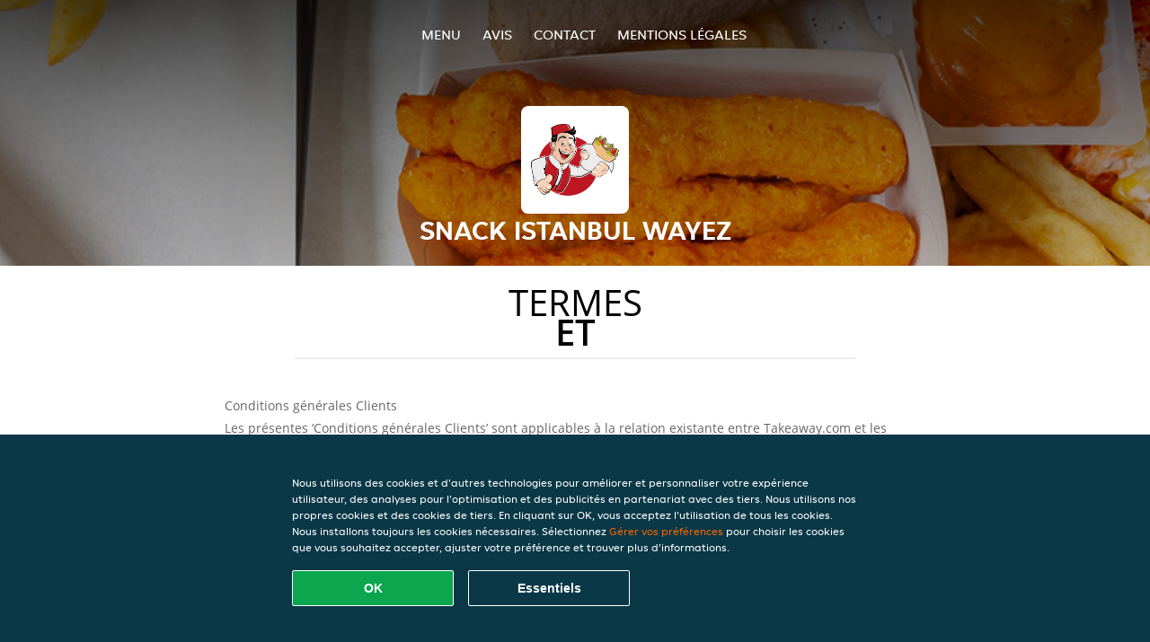

--- FILE ---
content_type: text/html; charset=utf-8
request_url: https://www.snack-istanbul-wayez.be/terms
body_size: 8490
content:
<!DOCTYPE html>
<html itemscope="itemscope" itemtype="http://schema.org/WebPage" lang="fr"
      xml:lang="fr" xmlns="http://www.w3.org/1999/xhtml">
<head>
    <title>Snack Istanbul Wayez - Commander un repas en ligne à Bruxelles</title>
    <meta name="description" content="Découvrez le menu de Snack Istanbul Wayez à Bruxelles et commandez vos plats préférés. Profitez de repas savoureux et d'une livraison à domicile rapide !"/>
    <meta name="keywords" content="Snack Istanbul Wayez, Snack Istanbul Wayez, commander repas, Snack Istanbul Wayez Bruxelles, livraison à domicile, Hallal, Sandwiches, Pita/Kebab"/>
    <meta http-equiv="content-type" content="text/html; charset=UTF-8"/>
    <meta name="theme-color" content="#55ADDE"/>
    <meta name='viewport' content='width=device-width, initial-scale=1.0, maximum-scale=1.0, user-scalable=0'/>
    <meta name="showOrderModule" content="false" />
    <meta name="orderUrl" content="http://www.takeaway.com/be/snack-istanbul-wayez">
    <meta name="orderButtonText" content="Commandez en ligne">
    <link rel="shortcut icon" href="/favicon.ico"/>
    <link rel="stylesheet" type="text/css" href="/style/style.css?v=a62438cbe5bdd35f8a291a4190a9aa9f&amp;reset=1&w0lk8RxQJ"/>
    <link rel="stylesheet" type="text/css" href="/assets/css/takeaway.css?w0lk8RxQJ"/>
    <link rel="stylesheet" type="text/css" href="/font-awesome/css/font-awesome.min.css?w0lk8RxQJ"/>
        <script src="/js/cookie-helper.js" type="application/javascript"></script>
    <script src="/js/jquery-3.1.1.min.js?w0lk8RxQJ"></script>
    <script src="/assets/js/app.js?w0lk8RxQJ"></script>
        <script>
        var site = {
            aPath: '/',
            local: '//',
            language: 'fr',
            path : '/',
            domain : 'takeaway.com',
            cc : '3',
            tz : 'Europe/Brussels',
            tzData : 'Europe/Brussels|WET CET CEST WEST|0 -10 -20 -10|0121212103030303030303030303030303030303030303030303212121212121212121212121212121212121212121212121212121212121212121212121212121212121212121212121212121212121212121212121212121212121|-2ehc0 3zX0 11c0 1iO0 11A0 1o00 11A0 my0 Ic0 1qM0 Rc0 1EM0 UM0 1u00 10o0 1io0 1io0 17c0 1a00 1fA0 1cM0 1cM0 1io0 17c0 1fA0 1a00 1io0 1a30 1io0 17c0 1fA0 1a00 1io0 17c0 1cM0 1cM0 1a00 1io0 1cM0 1cM0 1a00 1fA0 1io0 17c0 1cM0 1cM0 1a00 1fA0 1io0 1qM0 Dc0 y00 5Wn0 WM0 1fA0 1cM0 16M0 1iM0 16M0 1C00 Uo0 1eeo0 1a00 1fA0 1cM0 1cM0 1cM0 1fA0 1a00 1cM0 1cM0 1cM0 1cM0 1cM0 1cM0 1cM0 1fA0 1cM0 1cM0 1cM0 1cM0 1cM0 1cM0 1cM0 1cM0 1cM0 1cM0 1cM0 1fA0 1cM0 1cM0 1cM0 1cM0 1cM0 1cM0 1cM0 1cM0 1cM0 1cM0 1fA0 1o00 11A0 1o00 11A0 1o00 11A0 1qM0 WM0 1qM0 WM0 1qM0 11A0 1o00 11A0 1o00 11A0 1qM0 WM0 1qM0 WM0 1qM0 WM0 1qM0 11A0 1o00 11A0 1o00 11A0 1qM0 WM0 1qM0 WM0 1qM0 11A0 1o00 11A0 1o00 11A0 1o00 11A0 1qM0 WM0 1qM0 WM0 1qM0 11A0 1o00 11A0 1o00 11A0 1qM0 WM0 1qM0 WM0 1qM0 11A0 1o00 11A0 1o00 11A0 1o00 11A0 1qM0 WM0 1qM0 WM0 1qM0 11A0 1o00 11A0 1o00 11A0 1qM0 WM0 1qM0 WM0 1qM0 WM0 1qM0 11A0 1o00 11A0 1o00|21e5',
            cookieWall: true,
            forceGeo: false,
        }
    </script>
</head>

<body class="servicepage">
<div class="header">
    <div id="navigationopenbutton" class="menubutton"><i class="fa fa-bars fa-2x" aria-hidden="true"></i></div>

    <div class="nav">
        <div id="navigationclosebutton" class="menubutton"><i class="fa fa-close fa-2x" aria-hidden="true"></i></div>
        <div class="nav-wrapper">
            <ul>
                <li><a href="/" title="Consultez le menu de Snack Istanbul Wayez">Menu</a></li>
<li><a href="/review" title="Voir les avis sur Snack Istanbul Wayez">Avis</a></li>
<li><a href="/contact" title="Contactez Snack Istanbul Wayez">Contact</a></li>
<li><a href="/colofon" title="">Mentions légales</a></li>
            </ul>
        </div>
    </div>
</div>
<div class="templaterevamped-hero">
    <div class="templaterevamped-header">
        <div class="restaurantlogo">
            <img src="//static.takeaway.com/images/restaurants/be/O73RP7N1/logo_465x320.png">
        </div>
        <h1>
            SNACK ISTANBUL WAYEZ        </h1>
    </div>
</div>
<div class="full privacystatement">
	<div class="specials clearfix">
		<h1 class="title"><span>Termes</span>et</h1>
        <div class="av terms">
    <h1>
        Conditions générales Clients
    </h1>
    <p>
        Les présentes ‘Conditions générales Clients’ sont applicables à  la relation existante entre Takeaway.com et les Clients. En ce qui concerne les Restaurants, nous renvoyons  aux ‘Conditions générales Restaurants'.
    </p>

    <span class="anchor" id="art1"></span>
    <h2>
        1. Définitions
    </h2>
    <p>
        <strong>
            Commande:
        </strong>
        une commande passée par le Client au Restaurant par l’intermédiaire de la Plate-forme concernant l’offre choisie par le Client.
    </p>
    <p>
        <strong>
            Client:
        </strong>
        une personne physique ou une personne morale qui passe une Commande par l’intermédiaire de la Plate-forme.
    <p>
        <strong>
            Contrat:
        </strong>
        une convention conclue entre le Client et le Restaurant concernant une Commande et la livraison ou l’enlèvement de la Commande.
    </p>
    <p>
        <strong>
            Informations relatives au Restaurant:
        </strong>
        les informations relatives au Restaurant, concernant, entre autres, les coordonnées et autres données de l’entreprise, les informations générales, la gamme de produits (repas, accompagnements, options et boissons), les prix pour chaque produit individuel (TVA incluse), le logo de la société,  le graphisme, la zone de livraison (y compris les codes postaux), le coût de livraison et les quantités minimales de commande.
    </p>
    <p>
        <strong>
            Offre:
        </strong>
        l’offre en termes de produits et services du Restaurant que le Client peut commander auprès du Restaurant par l’intermédiaire de la Plate-forme.
    </p>
    <p>
        <strong>
            Plate-forme:
        </strong>
        le(s) site(s) web, applications, outils et autres équipements de Takeaway.com et de ses sociétés affiliées ou de ses partenaires commerciaux sur lesquels le Service est disponible.
    </p>
    <p>
        <strong>
            Pourboire:
        </strong>
        montant payé de façon volontaire par un Client destiné au coursier qui livre la Commande.
    </p>
    <p>
        <strong>
            Restaurant:
        </strong>
        une société qui prépare et vend des repas, des boissons et des articles associés et qui a recours à la Plate-forme pour l’établissement et le paiement des Contrats.
    </p>
    <p>
        <strong>
            Service:
        </strong>
        les services commerciaux et/ou prestations qui sont proposés par Takeaway.com au Client, comprenant entre autres la publication de l’Offre, la facilitation de l’établissement des Contrats et la transmission des Commandes au Restaurant concerné.
    </p>
    <p>
        <strong>
            Takeaway.com:
        </strong>
        Takeaway.com European Operations B.V. agissant pour soi et pour le compte de toute personne morale ou personne qui contrôle, est contrôlée par ou est sous le contrôle commun directement ou indirectement de Takeaway.com Group B.V.
    </p>

    <span class="anchor" id="art2"></span>
    <h2>
        2. Identité de Takeaway.com
    </h2>
    <p>
        Takeaway.com.com, agissant sous la dénomination ’Takeaway.com’
    </p>
    <p>
        Adresse du siège principal:
        <br>
        Piet Heinkade 61
        <br>
        1019 GM Amsterdam
        <br>
        Les Pays-Bas
        <br>
        CdC: 64473716
        <br>
        N° de TVA: NL815697661B01
    </p>
    <p>
        Contact:
        <br>
        Havenlaan 86C / B411
        <br>
        1000 Bruxelles
        <br>
        <br>
        E-Mail:
        <a href="mailto:be@takeaway.com">
            be@takeaway.com
        </a>
        <br>
        <br>
        Tél. : 02 375 92 32 (7 jours sur 7 de 09h30 à 23h00)
        <br>
        Fax : 02 375 99 43
    </p>

    <span class="anchor" id="art3"></span>
    <h2>
        3. Applicabilité
    </h2>
    <ol>
        <li>
            Les présentes Conditions générales Clients ne s’appliquent qu’au Service. Takeaway.com n’est pas responsable de l’Offre. Le cas échéant, les conditions générales du Restaurant seront en plus applicables à l’Offre.
        </li>
        <li>
            En passant une Commande, le Client s’engage dans une relation contractuelle directe avec le Restaurant pour la fourniture de l’Offre sélectionnée par le Client. Le Client est engagé par la Commande en n’a pas droit à un remboursement sauf en cas d’annulation consentie par le Restaurant aux termes de l’article 6 ci-après.
        </li>
    </ol>

    <span class="anchor" id="art4"></span>
    <h2>
        4. L’Offre
    </h2>
    <ol>
        <li>
            Takeaway.com publie l’Offre sur la Plate-forme au nom des Restaurants et conformément aux Informations fournies par les différents Restaurants. Takeaway.com rejette toute responsabilité quant au  contenu de l’Offre et  quant aux Informations relatives au Restaurant publiées sur la Plate-forme.
        </li>
        <li>
            Takeaway.com indique de façon transparente les informations concernant le Restaurant afin que les droits et obligations découlant de l’acceptation de l’Offre apparaissent clairement au Client. Le Restaurant peut utiliser des ingrédients et additifs pour les plats et les boissons qui peuvent occasionner des allergies et des intolérances. Si un Client est allergique à quelques aliments, nous vous conseillons de contacter le Restaurant par téléphone pour avoir des informations actuelles sur le caractère allergène avant de passer une Commande.
        </li>
        <li>
            Takeaway.com n’est pas responsable en cas d’inaccessibilité  de la Plate-forme.
        </li>
    </ol>

    <span class="anchor" id="art5"></span>
    <h2>
        5. Le Contrat
    </h2>
    <ol>
        <li>
            Le Contrat est conclu au moment où le Client passe définitivement la Commande en cliquant sur le bouton ‘Acheter maintenant’ au cours du processus de transmission d’une Commande par l’intermédiaire de la Plate-forme.
        </li>
        <li>
            Après réception de la Commande, Takeaway.com confirmera la Commande par voie électronique au Client.
        </li>
        <li>
            Le Contrat ne peut être mis en œuvre par le Restaurant que si le Client fournit des informations sur ses coordonnées exactes et complètes en passant la Commande. Le Client a l’obligation de signaler immédiatement à Takeaway.com ou au Restaurant toute inexactitude au niveau des données de paiement fournies ou mentionnées.
        </li>
        <li>
            En ce qui concerne les informations concernant le statut de sa Commande, il est demandé au Client d’être joignable par téléphone ou par courriel (comme indiqué en passant la Commande) à la fois pour le Restaurant et pour Takeaway.com.
        </li>
        <li>
            Si le Client opte pour la livraison de sa Commande, il doit être présent à l’adresse de livraison indiquée par le Client afin de pouvoir réceptionner la Commande. Si le Client n'est pas présent à l'adresse de livraison lorsque la Commande est livrée, et que la Commande est livrée par Takeaway.com (plutôt que par le Restaurant lui-même) Takeaway.com fera des efforts raisonnables pour contacter le Client afin de déterminer où laisser la Commande. Si Takeaway.com n'est pas en mesure de contacter le Client, Takeaway.com pourra laisser la Commande à un endroit raisonnable à l'extérieur, à proximité de l'adresse de livraison. Takeaway.com ne sera pas responsable de la Commande (y compris la qualité ou la sécurité du contenu de la Commande lorsque le Client la trouve) après la livraison de la Commande. Veuillez noter que lorsque le Restaurant livre la Commande lui-même, plutôt que d'utiliser les services de livraison de Takeaway.com, le Restaurant décidera de laisser la Commande à l'extérieur de l'adresse de livraison si le Client n'est pas présent.
        </li>
        <li>
            Si le Restaurant auprès duquel le Client passe la Commande et que le service de livraison est fourni par Takeaway.com , alors Takeaway.com peut facturer les frais de livraison et/ou des frais de service du Client. Les frais de livraison et les frais de service s'appliquant à la Commande peuvent varier en fonction d'un certain nombre de facteurs, y compris l'emplacement, le Restaurant sélectionné, et la valeur des articles du menu dans la Commande, mais ces coûts actuels sont toujours indiqués sur la Plateforme avant qu'un client ne passe une Commande. Un reçu pour ces frais de livraison et les frais de service peut être demandé auprès de Takeaway.com.
        </li>
        <li>
            Si le Client opte pour l’enlèvement de sa Commande, il doit être présent à l’heure choisie sur le site d’enlèvement du Restaurant, comme indiqué dans le courriel ou le texto de confirmation ou sur le site Internet de Takeaway.com.
        </li>
        <li>
            Au moment de passer la Commande ainsi que lors de la livraison ou de l&#39;enlèvement de
            Commandes contenant des produits alcoolisés ou d&#39;autres produits avec une restriction d&#39;âge
            (&quot;produits restreints&quot;), le Client peut, conformément aux lois et règlements applicables, être
            tenu de fournir des pièces justificatives au Restaurant et/ou à Takeaway.com pour s&#39;identifier
            de manière adéquate. Si le Client ne parvient pas à s&#39;identifier, ne remplit pas les conditions
            d&#39;âge minimum ou d&#39;autres conditions applicables en ce qui concerne les produits restreints,
            ceux-ci ne seront pas livrés, et le Restaurant et/ou Takeaway.com auront également le droit
            de ne pas livrer la Commande dans son intégralité. Si des produits ne sont pas livrés
            conformément à cette section, le Client peut être facturé des frais d&#39;annulation, qui seront au
            moins équivalents à la valeur des produits restreints inclus dans la Commande concernée.
        </li>
        <li>
            Takeaway.com n’assume aucune responsabilité en ce qui concerne l’exécution du Contrat.
        </li>
        <li>
            Après avoir passé une Commande, le Client peut, à sa discrétion, choisir de verser un pourboire à un coursier via les moyens de paiements en ligne disponibles.
        </li>
        <li>
            Le Pourboire est destiné au coursier et ne peut être considéré comme un paiement pour les services de Takeaway.com. Takeaway.com jouera ainsi le rôle d’intermédiaire et de cédant des montant des pourboires.
        </li>
        <li>
            Takeaway.com transfèrera le Pourboire aux coursiers dans le cas où ceux-ci sont engagés directement par Takeaway.com. Dans le cas où un coursier n’est pas engagé par Takeaway.com mais directement par le Restaurant, Takeway.com transfère le Pourboire au Restaurant et contraint le Restaurant à verser le Pourboire au coursier. Takeaway.com ne peut garantir ni être tenu responsable du transfert du Pourboire du Restaurant au coursier.
        </li>
        <li>
            Après que le Client a reçu la confirmation du versement du Pourboire, le Pourboire ne peut plus être remboursé ou renvoyé.
        </li>
    </ol>

    <span class="anchor" id="art6"></span>
    <h2>
        6. Résiliation du Contrat et annulation de la Commande
    </h2>
    <ol>
        <li>
            En raison de la périssabilité de l’Offre, le Client n’a pas le droit de résilier le Contrat. Les Commandes ne peuvent pas être annulées par le Client auprès de Takeaway.com. L’annulation de la commande par le Client auprès du Restaurant n’est permise que si le Restaurant indique explicitement que l’annulation d’une Commande par le Client est autorisée.
        </li>
        <li>
            Le Restaurant est en droit d’annuler la Commande, entre autres si l’Offre n’est plus disponible, si le Client a indiqué un numéro de téléphone inexact ou hors fonction ou toute autre information de contact inexact, ou en cas de force majeure.
        </li>
        <li>
            Si le Client passe une fausse Commande (par exemple en donnant des informations de contact inexactes, ou sans payer ou en étant absent sur le site de livraison ou de retrait pour recevoir la Commande) ou est autrement en défaut de respecter ses obligations en vertu du Contrat, Takeaway.com sera en droit de refuser toute future Commande d’un tel Client.
        </li>
        <li>
            Takeaway.com a le droit de refuser des Commandes et d’annuler des Contrats au nom du Restaurant s’il existe un doute justifié concernant l’exactitude ou l’authenticité des informations de contact ou de la Commande. Si le Client passe des Commandes qui s’avèrent être fausses ou frauduleuses, Takeaway.com peut le signaler à la police.
        </li>
    </ol>

    <span class="anchor" id="art7"></span>
    <h2>
        7. Paiement
    </h2>
    <ol>
        <li>
            Au moment de la conclusion du Contrat conformément aux dispositions visées à l’article 5.1 des présentes Conditions générales pour les Clients, le Client est tenu de payer le montant de la Commande au Restaurant. Le Client s’acquitte entièrement de son obligation de paiement en utilisant une méthode de paiement en ligne par l’intermédiaire de la Plate-forme ou par paiement au Restaurant à la porte ou sur le site de retrait.
        </li>
        <li>
            Sauf les dispositions de l’article 6 des présentes Conditions générales Clients, le remboursement (partiel) d’un paiement en ligne n’est possible que si la Commande ne peut pas être livrée (dans son entièreté). Le remboursement intervient toujours sur le compte à partir duquel le montant du paiement a été débité. Selon le mode de paiement utilisé par le Client, le traitement du remboursement prendra au maximum 10 jours ouvrés.
        </li>
        <li>
            Le Restaurant autorise Takeaway.com à réceptionner les paiements en ligne du Client au nom du Restaurant.
        </li>
    </ol>

    <span class="anchor" id="art8"></span>
    <h2>
        8. Règlement des réclamations
    </h2>
    <ol>
        <li>
            Les réclamations du Client concernant l’Offre, la Commande ou l’exécution du Contrat doivent être introduites auprès du Restaurant. Dans le cadre du règlement des réclamations Takeaway.com ne peut tenir qu’un rôle de médiateur.
        </li>
        <li>
            Si le Client a une réclamation à formuler à propos du Service, la réclamation doit être communiquée, par e-mail ou par la poste, au service clientèle de Takeaway.com en utilisant le formulaire de contact et en l’adressant à l’adresse de contact reprise sous l’article 2 des présentes Conditions générales Clients.
        </li>
        <li>
            Après la réception de la réclamation par Takeaway.com, Takeaway.com réagira le plus rapidement possible en adressant toutefois au plus tard dans un délai d’une semaine, une confirmation de réception. Takeaway.com traitera les réclamations le plus rapidement possible et réagira au plus tard dans un délai de 2 semaines.
        </li>
        <li>
            Les réclamations telles qu’elles sont décrites sous les alinéas 1 et 2 du présent article doivent être introduites auprès du Restaurant ou de Takeaway.com dans un délai opportun après la constatation des manquements par le Client et doivent êtreaccompagnées d’une description complète et claire des manquements.
        </li>
        <li>
            La Commission européenne gère une plate-forme ODR. Cette plate-forme est disponible sur
            <a href="http://ec.europa.eu/odr">
                http://ec.europa.eu/odr
            </a>.
            Takeaway.com exclut explicitement l’usage de l’Alternative Dispute Resolution, telle qu’elle est visée sous la Directive 2013/11/EU. L’adresse e-mail de Takeaway.com est
            <a href="mailto:be@takeaway.com">
                be@takeaway.com
            </a>
        </li>
    </ol>

    <span class="anchor" id="art9"></span>
    <h2>
        9. Assurance en responsabilité professionnelle
    </h2>
    <ol>
        <li>
            Takeaway.com a conclu une assurance en responsabilité professionnelle auprès de:
            <br>
            <br>
            Achmea Schadeverzekeringen N.V.
            <br>
            Laan van Malkenschoten 20
            <br>
            7333 NP Apeldoorn
            <br>
            Les Pays-Bas
            <br>
            <br>
            Par le biais de l’assureur suivant :
            <br>
            <br>
            Meijers Assurantiën B.V.
            <br>
            Van Heuven Goedhartlaan 935
            <br>
            1181 LD Amstelveen
            <br>
            Les Pays-Bas
            <br>
            <br>
            La zone de couverture de l’assurance en responsabilité professionnelle est  le monde entier, à l’exception des États-Unis d’Amérique et du Canada.
            <br>
        </li>
    </ol>

    <span class="anchor" id="art10"></span>
    <h2>
        10. Lettre d’information
    </h2>
    <ol>
        <li>
            À la fin du processus de Commande, le Client peut choisir de recevoir la lettre d’information. Le Client pourra se désabonner de cette lettre d’information via le site
            <a href="https://www.takeaway.com/be-fr/newsletter">
                takeaway.com/be-fr/newsletter
            </a>
            ou en prenant contact avec le service clientèle via les données de contact mentionnées sous l’article 2 des présentes Conditions générales Clients sous ‘contact’.
        </li>
    </ol>

    <span class="anchor" id="art11"></span>
    <h2>
        11. Consultation et correction des données personnelles stockées
    </h2>
    <ol>
        <li>
            Takeaway.com traitera les données personnelles relatives au Client. Ce processus de traitement de données personnelles est régi par
            <a href="https://www.takeaway.com/be-fr/privacy-statement">
                Charte vie privée.
            </a>
        </li>
    </ol>
    <br>
    Version 9 — 04-08-2022
</div>


<br>
<a href="/pdf/termsandconditions_BE-FR.pdf" target="_blank">
    Télécharger le PDF</a>
        </div>
</div>
    <div class="footer dark">
      <div class="affillogo">
        <a href="https://www.takeaway.com/be/" rel="nofollow">
          <img class="footerlogo" src="/tpl/template1/images/logo/logo_3.png"/>
        </a>
      </div>
      <div class="container">
        <div class="contact">
          <h3>Contact</h3>
          <div class="widget" id="address">
		
	<div itemscope itemtype="http://schema.org/Restaurant">
		<h2 itemprop="name">Snack Istanbul Wayez</h2>		
		<div itemprop="address" itemscope itemtype="http://schema.org/PostalAddress"><span itemprop="streetAddress">124&nbsp;Rue Wayez</span><br/><span itemprop="postalCode">1070</span>&nbsp;<span itemprop="addressLocality">Bruxelles</span></div><div><br/></div>
				<div itemprop="geo" itemscope itemtype="http://schema.org/GeoCoordinates">
					<meta itemprop="latitude" content="50.835412" />
					<meta itemprop="longitude" content="4.3110307" />
				</div>
	</div>
</div>        </div>
        <div class="links">
            <h3>Informations</h3>
            <a href="//www.snack-istanbul-wayez.be/terms">Conditions d'utilisation</a><br/>
            <a href="//www.snack-istanbul-wayez.be/privacystatement">Déclaration de confidentialité</a><br/>
            <a href="//www.snack-istanbul-wayez.be/cookiestatement">Politique d'utilisation des cookies</a><br/>
            <a href="//www.snack-istanbul-wayez.be/colofon">Mentions légales</a><br/>
        </div>
      </div>
    </div>
		<script type="text/javascript" src="/tpl/template1/default.js?w0lk8RxQJ"></script>
		
		<div class="background" style="background-image: url('//static.takeaway.com/images/restaurants/be/O73RP7N1/headers/header.jpg');"></div>

        <script>(function(w,d,s,l,i){w[l]=w[l]||[];w[l].push({'gtm.start':
          new Date().getTime(),event:'gtm.js'});var f=d.getElementsByTagName(s)[0],
          j=d.createElement(s),dl=l!='dataLayer'?'&l='+l:'';j.async=true;j.src=
            'https://www.googletagmanager.com/gtm.js?id='+i+dl;f.parentNode.insertBefore(j,f);
        })(window,document,'script','dataLayer','GTM-MLGFNTGL');</script>

        <script>
            window.dataLayer = window.dataLayer || [];
            function gtag() { dataLayer.push(arguments) }

            const addCookieOkEvent = function () {
              const btnElement = document.querySelector('.js-btn-ok')
              if (btnElement instanceof HTMLElement) {
                btnElement.addEventListener('click', function () {
                  gtag('consent', 'update', {
                    ad_storage: 'granted',
                    ad_personalization: 'granted',
                    analytics_storage: 'granted',
                    ad_user_data: 'granted',
                    wait_for_update: 500
                  })

                  window.dataLayer.push({event: 'Pageview'})
                })
              }
            }

            const updateCookieSettingsFn = function () {
                if (typeof window.CookieConsent === 'undefined') {
                    return
                }
                const cookieConsent = window.CookieConsent.getConsent()
                if (
                    cookieConsent === window.CookieConsent.CONSENTS.PERSONAL ||
                    cookieConsent === window.CookieConsent.CONSENTS.ESSENTIAL
                ) {
                  const isPersonal = cookieConsent === window.CookieConsent.CONSENTS.PERSONAL
                  gtag('consent', 'update', {
                    ad_storage: isPersonal ? 'granted' : 'denied',
                    ad_personalization: isPersonal ? 'granted' : 'denied',
                    analytics_storage: isPersonal ? 'granted' : 'denied',
                    ad_user_data: isPersonal ? 'granted' : 'denied',
                    wait_for_update: 500
                  })
                  window.dataLayer.push({event: 'Pageview'})
                }
            }

            window.updateCookieEvent = updateCookieSettingsFn;

            if (typeof window.dataLayer !== 'undefined') {
              const tmsData = { 
                pageData: {"country":"takeaway.com","currency":"EUR","language":"fr","pageGroup":"satellite_termsandconditions","url":"https:\/\/www.snack-istanbul-wayez.be"},
                transactionData: ""
              }

              window.dataLayer.push({event: 'Pageview', tms_data: tmsData})

              setTimeout(addCookieOkEvent, 500)
            }
        </script>

    <div
        class="cc-banner"
        data-content-text="Nous utilisons des cookies et d'autres technologies pour améliorer et personnaliser votre expérience utilisateur, des analyses pour l'optimisation et des publicités en partenariat avec des tiers. Nous utilisons nos propres cookies et des cookies de tiers. En cliquant sur OK, vous acceptez l'utilisation de tous les cookies. Nous installons toujours les cookies nécessaires. Sélectionnez {preferencesUrl}Gérer vos préférences{/preferencesUrl} pour choisir les cookies que vous souhaitez accepter, ajuster votre préférence et trouver plus d'informations."
        data-url="/cookiestatement"
        data-url-text="Gérer vos préférences"
        data-button-text="OK"
        data-hide-link-after-text="true"
        data-button-text-aria="Accepter tous les cookies"
        data-button-essential-package="Essentiels"
        data-button-essential-package-aria="Accepter le paquet de cookies essentiels"
    ></div>
</body>
</html>
<!--templaterevamped--><!--ip-10-14-12-127
-->